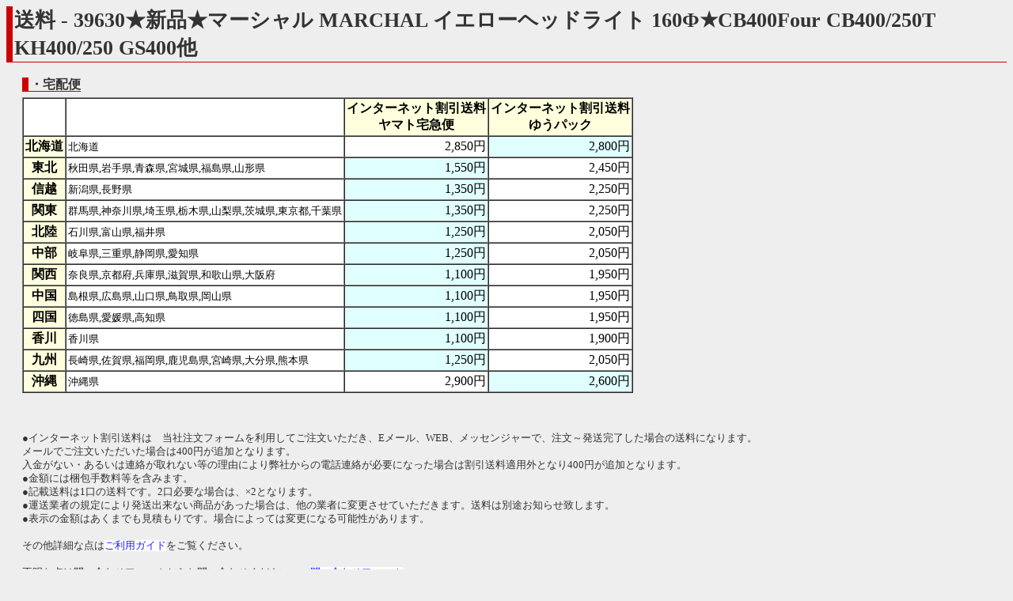

--- FILE ---
content_type: text/html
request_url: http://rtc.no-ip.org/web/soryo.php?f_oku=0&zid=39630&PHPSESSID=d2pqeicsailneb17op4mjq1275
body_size: 5427
content:

<?xml version='1.0' encoding='shift_jis'?>
<!DOCTYPE html PUBLIC '-//W3C//DTD XHTML 1.1//EN' 'http://www.w3.org/TR/xhtml11/DTD/xhtml11.dtd'>
<html xmlns='http://www.w3.org/1999/xhtml' xml:lang='ja'>
<link rel='stylesheet' type='text/css' href='index3.css' />
<head>
	<meta http-equiv='Content-Type' content='text/html; charset=Shift_JIS' />

<meta name='robots' content='index,follow' />
<meta name='description' content='リサイクルパーツImitation.BLUE 四国香川中古二輪パーツリサイクルショップ。地元特産品等も取り扱い。' />
<meta name='Keywords' content='バイク,オートバイ,二輪,中古,リサイクル,部品,パーツ,通信販売,買取,香川,四国'>
<base href='http://rtc.no-ip.org/web/soryo.php' target='_self'> 
<title>イミテーションブルー　送料</title>

<div id="fb-root"></div>
<script>(function(d, s, id) {
  var js, fjs = d.getElementsByTagName(s)[0];
  if (d.getElementById(id)) return;
  js = d.createElement(s); js.id = id;
  js.src = "//connect.facebook.net/ja_JP/sdk.js#xfbml=1&version=v2.6";
  fjs.parentNode.insertBefore(js, fjs);
}(document, 'script', 'facebook-jssdk'));</script>

<script type='text/javascript'>
<!--



// -->
</script>
</head>
<body  class='zentai_gray'>
<h2>送料 - 39630★新品★マーシャル MARCHAL イエローヘッドライト 160Φ★CB400Four CB400/250T KH400/250 GS400他</h2>

<br />

<h4>・宅配便</h4>

<!--
<center>

<font color='red'><b>
【重要】<br />
<u>
下記一覧には表示されていますが、原則的にゆうパックは利用できません。
<br />ヤマト宅急便での発送になります。ご了承下さい。<br /><br />
</u>
</b></font>

</center>
-->


<table cellpadding='2' cellspacing='0' bgcolor='#ffffff' border='1' style='margin-left:20px; margin-top:5px;'>
	<tr>
		<td></td>
		<td></td>
		<th>インターネット割引送料<br />ヤマト宅急便</th>
		<th>インターネット割引送料<br />ゆうパック</th>
	</tr>

		<tr>
			<th>北海道</th>
			<td><small>北海道</small></td>
			<td align='right'  >2,850円</td>
			<td align='right'  bgcolor='#e0ffff' >2,800円</td>
		</tr>
		<tr>
			<th>東北</th>
			<td><small>秋田県,岩手県,青森県,宮城県,福島県,山形県</small></td>
			<td align='right'  bgcolor='#e0ffff' >1,550円</td>
			<td align='right'  >2,450円</td>
		</tr>
		<tr>
			<th>信越</th>
			<td><small>新潟県,長野県</small></td>
			<td align='right'  bgcolor='#e0ffff' >1,350円</td>
			<td align='right'  >2,250円</td>
		</tr>
		<tr>
			<th>関東</th>
			<td><small>群馬県,神奈川県,埼玉県,栃木県,山梨県,茨城県,東京都,千葉県</small></td>
			<td align='right'  bgcolor='#e0ffff' >1,350円</td>
			<td align='right'  >2,250円</td>
		</tr>
		<tr>
			<th>北陸</th>
			<td><small>石川県,富山県,福井県</small></td>
			<td align='right'  bgcolor='#e0ffff' >1,250円</td>
			<td align='right'  >2,050円</td>
		</tr>
		<tr>
			<th>中部</th>
			<td><small>岐阜県,三重県,静岡県,愛知県</small></td>
			<td align='right'  bgcolor='#e0ffff' >1,250円</td>
			<td align='right'  >2,050円</td>
		</tr>
		<tr>
			<th>関西</th>
			<td><small>奈良県,京都府,兵庫県,滋賀県,和歌山県,大阪府</small></td>
			<td align='right'  bgcolor='#e0ffff' >1,100円</td>
			<td align='right'  >1,950円</td>
		</tr>
		<tr>
			<th>中国</th>
			<td><small>島根県,広島県,山口県,鳥取県,岡山県</small></td>
			<td align='right'  bgcolor='#e0ffff' >1,100円</td>
			<td align='right'  >1,950円</td>
		</tr>
		<tr>
			<th>四国</th>
			<td><small>徳島県,愛媛県,高知県</small></td>
			<td align='right'  bgcolor='#e0ffff' >1,100円</td>
			<td align='right'  >1,950円</td>
		</tr>
		<tr>
			<th>香川</th>
			<td><small>香川県</small></td>
			<td align='right'  bgcolor='#e0ffff' >1,100円</td>
			<td align='right'  >1,900円</td>
		</tr>
		<tr>
			<th>九州</th>
			<td><small>長崎県,佐賀県,福岡県,鹿児島県,宮崎県,大分県,熊本県</small></td>
			<td align='right'  bgcolor='#e0ffff' >1,250円</td>
			<td align='right'  >2,050円</td>
		</tr>
		<tr>
			<th>沖縄</th>
			<td><small>沖縄県</small></td>
			<td align='right'  >2,900円</td>
			<td align='right'  bgcolor='#e0ffff' >2,600円</td>
		</tr>
</table>
<br /><br />

<p style='margin-left:20px;'>
●インターネット割引送料は　当社注文フォームを利用してご注文いただき、Eメール、WEB、メッセンジャーで、注文～発送完了した場合の送料になります。<br />
メールでご注文いただいた場合は400円が追加となります。<br />
入金がない・あるいは連絡が取れない等の理由により弊社からの電話連絡が必要になった場合は割引送料適用外となり400円が追加となります。<br />
●金額には梱包手数料等を含みます。<br />
●記載送料は1口の送料です。2口必要な場合は、×2となります。<br />
<!--
●<font color='blue'>オイル・スプレー類はゆうパックでの発送となります。</font>ご注意下さい。<br />
-->
●運送業者の規定により発送出来ない商品があった場合は、他の業者に変更させていただきます。送料は別途お知らせ致します。<br />
●表示の金額はあくまでも見積もりです。場合によっては変更になる可能性があります。<br /><br />

その他詳細な点は<a href='help.php?PHPSESSID=d2pqeicsailneb17op4mjq1275#hasso-hoho'>ご利用ガイド</a>をご覧ください。
<br /><br />
不明な点は問い合わせフォームからお問い合わせください。→<a href='index_toiawase.php?f_oku=0&zid=39630&amp;PHPSESSID=d2pqeicsailneb17op4mjq1275'>問い合わせフォーム</a>
<br /><br /><br />
</p>
<div class='text_center'><font size='5'><a href='../db/zaiko.php?vewid=39630&amp;PHPSESSID=d2pqeicsailneb17op4mjq1275' onclick='window.close();'>戻る</a></font></div>
<br /><br /><br />

</body>
</html>
